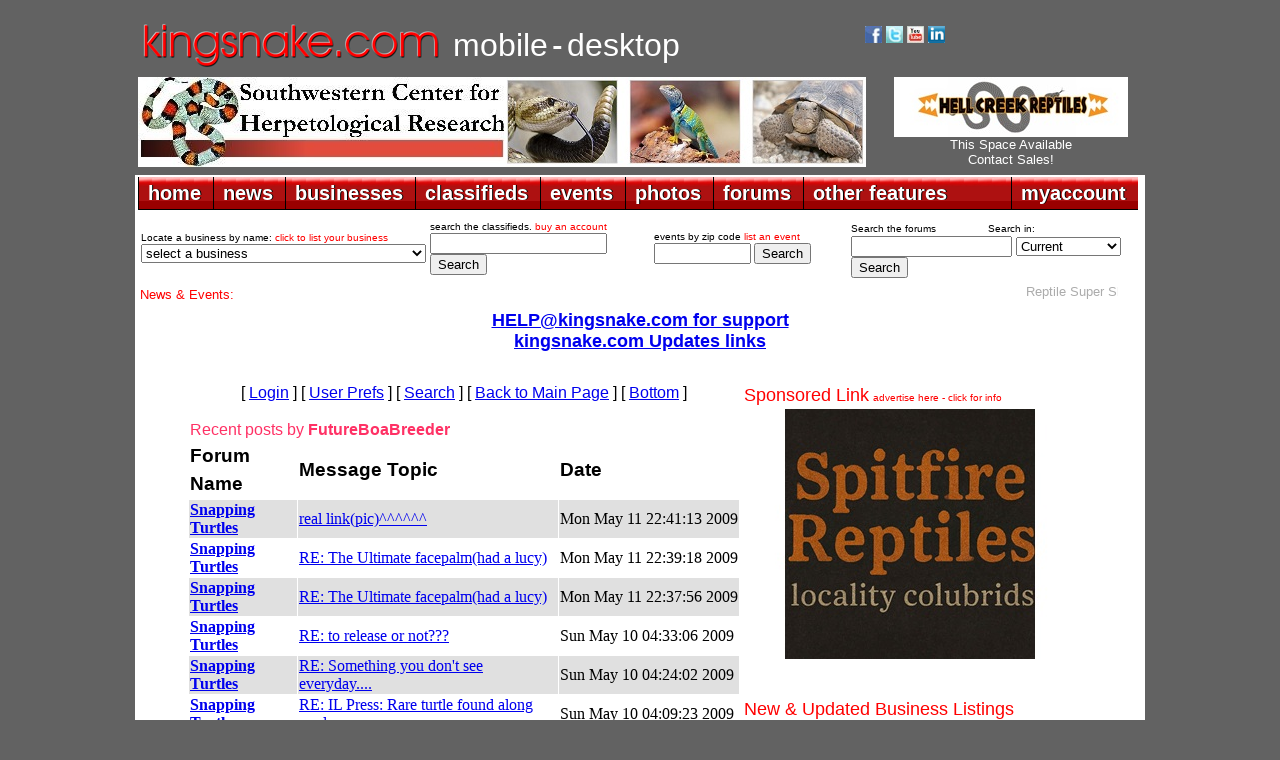

--- FILE ---
content_type: text/html; charset=UTF-8
request_url: https://forums.kingsnake.com/shared/apps/events/index.php?market=kingsnake&limit=100&fontsize=-2
body_size: 9658
content:
<div style='padding:4px 0px 0px 0px;'></div>
<font face='arial' size='-2'>  - <a href='https://www.facebook.com/coloherps/events' target='_blank'>Colorado Herp Society Meeting - Jan 17, 2026</a><br>
  - <a href='http://chicagoherp.org/general-meetings' target='_blank'>Chicago Herpetological Society Meeting - Jan 18, 2026</a><br>
  - <a href='https://www.baars.org/' target='_blank'>Bay Area Herpetological Society Meeting - Jan 23, 2026</a><br>
  - <a href='https://www.pacnwrs.com/' target='_blank'>PACNWRS - Jan 24-25, 2026</a><br>
  - <a href='http://www.dfwherp.org/' target='_blank'>DFW Herp Society Meeting - Jan 24, 2026</a><br>
  - <a href='https://tucsonherpsociety.org/meetings/' target='_blank'>Tucson Herpetological Society Meeting - Jan 26, 2026</a><br>
  - <a href='https://www.cincyherps.com/' target='_blank'>Greater Cincinnati Herp Society Meeting - Feb 04, 2026</a><br>
  - <a href='http://chicagoherp.org/general-meetings' target='_blank'>Chicago Herpetological Society Meeting - Feb 15, 2026</a><br>
  - <a href='https://www.pacnwrs.com/' target='_blank'>PACNWRS - Feb. 21-22, 2026</a><br>
  - <a href='https://www.facebook.com/coloherps/events' target='_blank'>Colorado Herp Society Meeting - Feb 21, 2026</a><br>
  - <a href='https://www.baars.org/' target='_blank'>Bay Area Herpetological Society Meeting - Feb 27, 2026</a><br>
  - <a href='http://www.dfwherp.org/' target='_blank'>DFW Herp Society Meeting - Feb 28, 2026</a><br>
  - <a href='https://www.cincyherps.com/' target='_blank'>Greater Cincinnati Herp Society Meeting - Mar 04, 2026</a><br>
  - <a href='http://chicagoherp.org/general-meetings' target='_blank'>Chicago Herpetological Society Meeting - Mar 15, 2026</a><br>
  - <a href='https://www.facebook.com/coloherps/events' target='_blank'>Colorado Herp Society Meeting - Mar 21, 2026</a><br>
  - <a href='https://www.baars.org/' target='_blank'>Bay Area Herpetological Society Meeting - Mar 27, 2026</a><br>
  - <a href='http://www.dfwherp.org/' target='_blank'>DFW Herp Society Meeting - Mar 28, 2026</a><br>
  - <a href='https://tucsonherpsociety.org/meetings/' target='_blank'>Tucson Herpetological Society Meeting - Mar 30, 2026</a><br>
  - <a href='https://www.cincyherps.com/' target='_blank'>Greater Cincinnati Herp Society Meeting - Apr 01, 2026</a><br>
  - <a href='https://www.pacnwrs.com/' target='_blank'>PACNWRS - Apr. 18-19, 2026</a><br>
  - <a href='https://www.facebook.com/coloherps/events' target='_blank'>Colorado Herp Society Meeting - Apr 18, 2026</a><br>
  - <a href='http://chicagoherp.org/general-meetings' target='_blank'>Chicago Herpetological Society Meeting - Apr 19, 2026</a><br>
  - <a href='https://www.baars.org/' target='_blank'>Bay Area Herpetological Society Meeting - Apr 24, 2026</a><br>
  - <a href='http://www.dfwherp.org/' target='_blank'>DFW Herp Society Meeting - April 25, 2026</a><br>
  - <a href='https://www.cincyherps.com/' target='_blank'>Greater Cincinnati Herp Society Meeting - May 06, 2026</a><br>
  - <a href='https://www.crepnw.com' target='_blank'>CRE - May 16-17, 2026</a><br>
  - <a href='https://www.facebook.com/coloherps/events' target='_blank'>Colorado Herp Society Meeting - May 16, 2026</a><br>
  - <a href='http://chicagoherp.org/general-meetings' target='_blank'>Chicago Herpetological Society Meeting - May 17, 2026</a><br>
  - <a href='https://www.baars.org/' target='_blank'>Bay Area Herpetological Society Meeting - May 22, 2026</a><br>
  - <a href='http://www.dfwherp.org/' target='_blank'>DFW Herp Society Meeting - May 23, 2026</a><br>
  - <a href='https://tucsonherpsociety.org/meetings/' target='_blank'>Tucson Herpetological Society Meeting - May 25, 2026</a><br>
  - <a href='https://www.cincyherps.com/' target='_blank'>Greater Cincinnati Herp Society Meeting - June 03, 2026</a><br>
  - <a href='https://www.crepnw.com' target='_blank'>CRE - Jun. 20-21, 2026</a><br>
  - <a href='https://www.facebook.com/coloherps/events' target='_blank'>Colorado Herp Society Meeting - June 20, 2026</a><br>
  - <a href='http://chicagoherp.org/general-meetings' target='_blank'>Chicago Herpetological Society Meeting - June 21, 2026</a><br>
  - <a href='https://www.baars.org/' target='_blank'>Bay Area Herpetological Society Meeting - June 26, 2026</a><br>
  - <a href='http://www.dfwherp.org/' target='_blank'>DFW Herp Society Meeting - June 27, 2026</a><br>
  - <a href='https://www.cincyherps.com/' target='_blank'>Greater Cincinnati Herp Society Meeting - July 01, 2026</a><br>
  - <a href='http://www.reptilesupershow.com' target='_blank'>Reptile Super Show &amp; LA Pet Fair - July 11-12 2026</a><br>
  - <a href='https://www.pacnwrs.com/' target='_blank'>PACNWRS - Jul. 11-12, 2026</a><br>
  - <a href='https://www.facebook.com/coloherps/events' target='_blank'>Colorado Herp Society Meeting - July 18, 2026</a><br>
  - <a href='http://chicagoherp.org/general-meetings' target='_blank'>Chicago Herpetological Society Meeting - July 19, 2026</a><br>
  - <a href='https://www.baars.org/' target='_blank'>Bay Area Herpetological Society Meeting - July 24, 2026</a><br>
  - <a href='http://www.dfwherp.org/' target='_blank'>DFW Herp Society Meeting - July 25, 2026</a><br>
  - <a href='https://tucsonherpsociety.org/meetings/' target='_blank'>Tucson Herpetological Society Meeting - July 27, 2026</a><br>
  - <a href='https://www.cincyherps.com/' target='_blank'>Greater Cincinnati Herp Society Meeting - Aug 05, 2026</a><br>
  - <a href='https://www.pacnwrs.com/' target='_blank'>PACNWRS - Aug. 15-16, 2026</a><br>
  - <a href='https://www.facebook.com/coloherps/events' target='_blank'>Colorado Herp Society Meeting - Aug 15, 2026</a><br>
  - <a href='http://chicagoherp.org/general-meetings' target='_blank'>Chicago Herpetological Society Meeting - Aug 16, 2026</a><br>
  - <a href='http://www.dfwherp.org/' target='_blank'>DFW Herp Society Meeting - Aug 22, 2026</a><br>
  - <a href='https://www.baars.org/' target='_blank'>Bay Area Herpetological Society Meeting - Aug 28, 2026</a><br>
  - <a href='https://www.cincyherps.com/' target='_blank'>Greater Cincinnati Herp Society Meeting - Sept 02, 2026</a><br>
  - <a href='https://www.facebook.com/coloherps/events' target='_blank'>Colorado Herp Society Meeting - Sept 19, 2026</a><br>
  - <a href='http://chicagoherp.org/general-meetings' target='_blank'>Chicago Herpetological Society Meeting - Sept 20, 2026</a><br>
  - <a href='https://www.baars.org/' target='_blank'>Bay Area Herpetological Society Meeting - Sep 25, 2026</a><br>
  - <a href='http://www.dfwherp.org/' target='_blank'>DFW Herp Society Meeting - Sep 26, 2026</a><br>
  - <a href='https://tucsonherpsociety.org/meetings/' target='_blank'>Tucson Herpetological Society Meeting - Sept 28, 2026</a><br>
  - <a href='http://www.reptilesupershow.com' target='_blank'>Reptile Super Show - Oct 3-4 2026</a><br>
  - <a href='https://www.cincyherps.com/' target='_blank'>Greater Cincinnati Herp Society Meeting - Oct 07, 2026</a><br>
  - <a href='https://www.pacnwrs.com/' target='_blank'>PACNWRS - Oct 10-11, 2026</a><br>
  - <a href='https://www.facebook.com/coloherps/events' target='_blank'>Colorado Herp Society Meeting - Oct 17, 2026</a><br>
  - <a href='http://chicagoherp.org/general-meetings' target='_blank'>Chicago Herpetological Society Meeting - Oct 18, 2026</a><br>
  - <a href='https://www.baars.org/' target='_blank'>Bay Area Herpetological Society Meeting - Oct 23, 2026</a><br>
  - <a href='http://www.dfwherp.org/' target='_blank'>DFW Herp Society Meeting - Oct 24, 2026</a><br>
  - <a href='https://www.cincyherps.com/' target='_blank'>Greater Cincinnati Herp Society Meeting - Nov 04, 2026</a><br>
  - <a href='http://chicagoherp.org/general-meetings' target='_blank'>Chicago Herpetological Society Meeting - Nov 15, 2026</a><br>
  - <a href='https://www.facebook.com/coloherps/events' target='_blank'>Colorado Herp Society Meeting - Nov 21, 2026</a><br>
  - <a href='https://www.baars.org/' target='_blank'>Bay Area Herpetological Society Meeting - Nov 27, 2026</a><br>
  - <a href='http://www.dfwherp.org/' target='_blank'>DFW Herp Society Meeting - Nov 28, 2026</a><br>
  - <a href='https://tucsonherpsociety.org/meetings/' target='_blank'>Tucson Herpetological Society Meeting - Nov 30, 2026</a><br>
  - <a href='https://www.cincyherps.com/' target='_blank'>Greater Cincinnati Herp Society Meeting - Dec 02, 2026</a><br>
  - <a href='https://www.facebook.com/coloherps/events' target='_blank'>Colorado Herp Society Meeting - Dec 19, 2026</a><br>
  - <a href='http://chicagoherp.org/general-meetings' target='_blank'>Chicago Herpetological Society Meeting - Dec 20, 2026</a><br>
  - <a href='http://www.dfwherp.org/' target='_blank'>DFW Herp Society Meeting - Dec 26, 2026</a><br>
  - <a href='https://tucsonherpsociety.org/meetings/' target='_blank'>Tucson Herpetological Society Meeting - Jan 25, 2027</a><br>
  - <a href='https://tucsonherpsociety.org/meetings/' target='_blank'>Tucson Herpetological Society Meeting - Mar 29, 2027</a><br>
  - <a href='https://tucsonherpsociety.org/meetings/' target='_blank'>Tucson Herpetological Society Meeting - May 31, 2027</a><br>
  - <a href='https://tucsonherpsociety.org/meetings/' target='_blank'>Tucson Herpetological Society Meeting - July 26, 2027</a><br>
  - <a href='https://tucsonherpsociety.org/meetings/' target='_blank'>Tucson Herpetological Society Meeting - Sept 27, 2027</a><br>
  - <a href='https://tucsonherpsociety.org/meetings/' target='_blank'>Tucson Herpetological Society Meeting - Nov 29, 2027</a><br>
</font>

<!-- events created 2026-01-14 16:01:46 for kingsnake with limit of 100 and a fontsize of -2 -->
<!-- Cache hit -->
